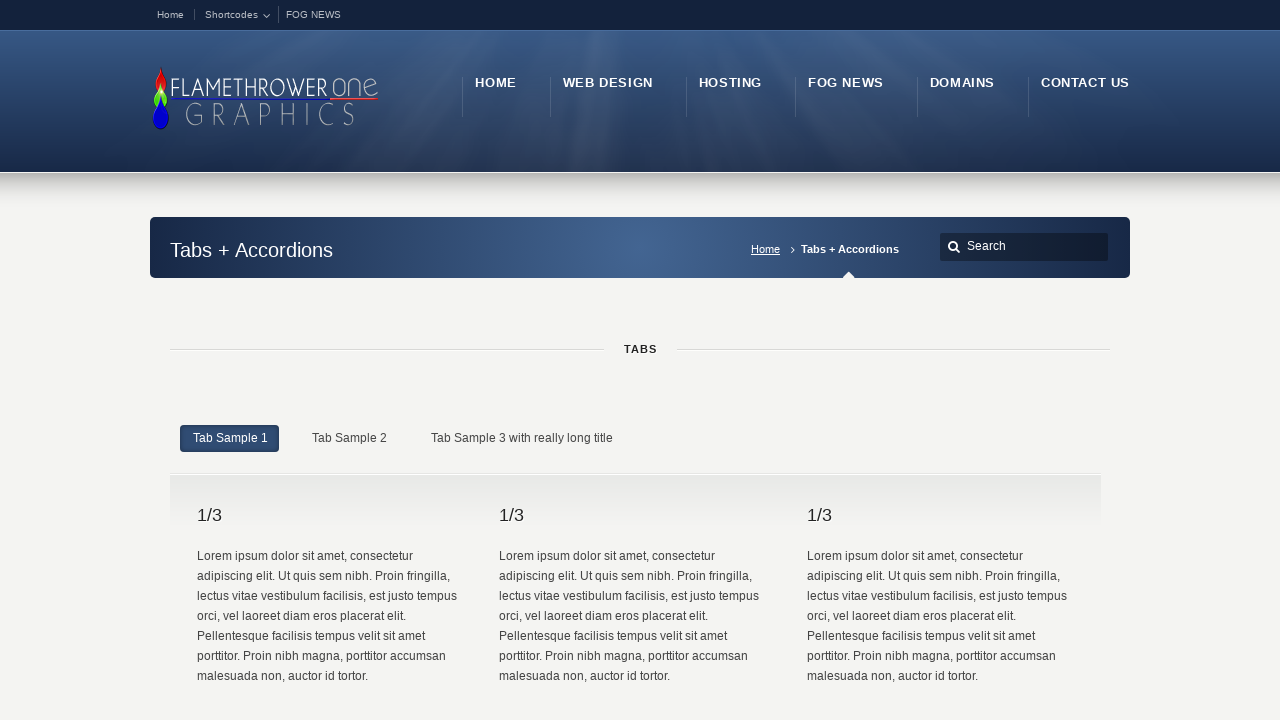

--- FILE ---
content_type: text/html; charset=UTF-8
request_url: https://flamethrowerone.com/tabs-accordions/
body_size: 51627
content:
<!DOCTYPE html>
<!--[if IE 7 ]><html class="ie ie7" lang="en"> <![endif]-->
<!--[if IE 8 ]><html class="ie ie8" lang="en"> <![endif]-->
<!--[if IE 9 ]><html class="ie ie9" lang="en"> <![endif]-->
<!--[if !IE]><!--><html lang="en-US"> <!--<![endif]-->
<head>
<!-- un-comment and delete 2nd meta below to disable zoom (not cool)
<meta name="viewport" content="width=device-width, minimum-scale=1, maximum-scale=1"> -->
<meta name="viewport" content="width=device-width, initial-scale=1" />

<title>Tabs + Accordions &ndash;  Flamethrower One Graphics</title>
<link rel="pingback" href="https://flamethrowerone.com/xmlrpc.php" />
<link rel="alternate" type="application/rss+xml" title="Flamethrower One Graphics" href="https://flamethrowerone.com/feed/" />


<meta name='robots' content='max-image-preview:large' />
<link rel='dns-prefetch' href='//fonts.googleapis.com' />
<link rel="alternate" type="application/rss+xml" title="Flamethrower One Graphics &raquo; Feed" href="https://flamethrowerone.com/feed/" />
<link rel="alternate" type="application/rss+xml" title="Flamethrower One Graphics &raquo; Comments Feed" href="https://flamethrowerone.com/comments/feed/" />
<link rel="alternate" type="application/rss+xml" title="Flamethrower One Graphics &raquo; Tabs + Accordions Comments Feed" href="https://flamethrowerone.com/tabs-accordions/feed/" />
<script type="text/javascript">
window._wpemojiSettings = {"baseUrl":"https:\/\/s.w.org\/images\/core\/emoji\/14.0.0\/72x72\/","ext":".png","svgUrl":"https:\/\/s.w.org\/images\/core\/emoji\/14.0.0\/svg\/","svgExt":".svg","source":{"concatemoji":"https:\/\/flamethrowerone.com\/wp-includes\/js\/wp-emoji-release.min.js?ver=6.1.9"}};
/*! This file is auto-generated */
!function(e,a,t){var n,r,o,i=a.createElement("canvas"),p=i.getContext&&i.getContext("2d");function s(e,t){var a=String.fromCharCode,e=(p.clearRect(0,0,i.width,i.height),p.fillText(a.apply(this,e),0,0),i.toDataURL());return p.clearRect(0,0,i.width,i.height),p.fillText(a.apply(this,t),0,0),e===i.toDataURL()}function c(e){var t=a.createElement("script");t.src=e,t.defer=t.type="text/javascript",a.getElementsByTagName("head")[0].appendChild(t)}for(o=Array("flag","emoji"),t.supports={everything:!0,everythingExceptFlag:!0},r=0;r<o.length;r++)t.supports[o[r]]=function(e){if(p&&p.fillText)switch(p.textBaseline="top",p.font="600 32px Arial",e){case"flag":return s([127987,65039,8205,9895,65039],[127987,65039,8203,9895,65039])?!1:!s([55356,56826,55356,56819],[55356,56826,8203,55356,56819])&&!s([55356,57332,56128,56423,56128,56418,56128,56421,56128,56430,56128,56423,56128,56447],[55356,57332,8203,56128,56423,8203,56128,56418,8203,56128,56421,8203,56128,56430,8203,56128,56423,8203,56128,56447]);case"emoji":return!s([129777,127995,8205,129778,127999],[129777,127995,8203,129778,127999])}return!1}(o[r]),t.supports.everything=t.supports.everything&&t.supports[o[r]],"flag"!==o[r]&&(t.supports.everythingExceptFlag=t.supports.everythingExceptFlag&&t.supports[o[r]]);t.supports.everythingExceptFlag=t.supports.everythingExceptFlag&&!t.supports.flag,t.DOMReady=!1,t.readyCallback=function(){t.DOMReady=!0},t.supports.everything||(n=function(){t.readyCallback()},a.addEventListener?(a.addEventListener("DOMContentLoaded",n,!1),e.addEventListener("load",n,!1)):(e.attachEvent("onload",n),a.attachEvent("onreadystatechange",function(){"complete"===a.readyState&&t.readyCallback()})),(e=t.source||{}).concatemoji?c(e.concatemoji):e.wpemoji&&e.twemoji&&(c(e.twemoji),c(e.wpemoji)))}(window,document,window._wpemojiSettings);
</script>
<style type="text/css">
img.wp-smiley,
img.emoji {
	display: inline !important;
	border: none !important;
	box-shadow: none !important;
	height: 1em !important;
	width: 1em !important;
	margin: 0 0.07em !important;
	vertical-align: -0.1em !important;
	background: none !important;
	padding: 0 !important;
}
</style>
	<link rel='stylesheet' id='mailchimpSF_main_css-css' href='https://flamethrowerone.com/?mcsf_action=main_css&#038;ver=6.1.9' type='text/css' media='all' />
<!--[if IE]>
<link rel='stylesheet' id='mailchimpSF_ie_css-css' href='https://flamethrowerone.com/wp-content/plugins/mailchimp/css/ie.css?ver=6.1.9' type='text/css' media='all' />
<![endif]-->
<link rel='stylesheet' id='style-css' href='https://flamethrowerone.com/wp-content/themes/Karma/style.css?ver=6.1.9' type='text/css' media='all' />
<link rel='stylesheet' id='primary-color-css' href='https://flamethrowerone.com/wp-content/themes/Karma/css/karma-royal-blue.css?ver=6.1.9' type='text/css' media='all' />
<link rel='stylesheet' id='secondary-color-css' href='https://flamethrowerone.com/wp-content/themes/Karma/css/secondary-royal-blue.css?ver=6.1.9' type='text/css' media='all' />
<link rel='stylesheet' id='fontawesome-css' href='https://flamethrowerone.com/wp-content/themes/Karma/css/_font-awesome.css?ver=6.1.9' type='text/css' media='all' />
<link rel='stylesheet' id='mobile-css' href='https://flamethrowerone.com/wp-content/themes/Karma/css/_mobile.css?ver=6.1.9' type='text/css' media='all' />
<link rel='stylesheet' id='wp-block-library-css' href='https://flamethrowerone.com/wp-includes/css/dist/block-library/style.min.css?ver=6.1.9' type='text/css' media='all' />
<link rel='stylesheet' id='classic-theme-styles-css' href='https://flamethrowerone.com/wp-includes/css/classic-themes.min.css?ver=1' type='text/css' media='all' />
<style id='global-styles-inline-css' type='text/css'>
body{--wp--preset--color--black: #000000;--wp--preset--color--cyan-bluish-gray: #abb8c3;--wp--preset--color--white: #ffffff;--wp--preset--color--pale-pink: #f78da7;--wp--preset--color--vivid-red: #cf2e2e;--wp--preset--color--luminous-vivid-orange: #ff6900;--wp--preset--color--luminous-vivid-amber: #fcb900;--wp--preset--color--light-green-cyan: #7bdcb5;--wp--preset--color--vivid-green-cyan: #00d084;--wp--preset--color--pale-cyan-blue: #8ed1fc;--wp--preset--color--vivid-cyan-blue: #0693e3;--wp--preset--color--vivid-purple: #9b51e0;--wp--preset--gradient--vivid-cyan-blue-to-vivid-purple: linear-gradient(135deg,rgba(6,147,227,1) 0%,rgb(155,81,224) 100%);--wp--preset--gradient--light-green-cyan-to-vivid-green-cyan: linear-gradient(135deg,rgb(122,220,180) 0%,rgb(0,208,130) 100%);--wp--preset--gradient--luminous-vivid-amber-to-luminous-vivid-orange: linear-gradient(135deg,rgba(252,185,0,1) 0%,rgba(255,105,0,1) 100%);--wp--preset--gradient--luminous-vivid-orange-to-vivid-red: linear-gradient(135deg,rgba(255,105,0,1) 0%,rgb(207,46,46) 100%);--wp--preset--gradient--very-light-gray-to-cyan-bluish-gray: linear-gradient(135deg,rgb(238,238,238) 0%,rgb(169,184,195) 100%);--wp--preset--gradient--cool-to-warm-spectrum: linear-gradient(135deg,rgb(74,234,220) 0%,rgb(151,120,209) 20%,rgb(207,42,186) 40%,rgb(238,44,130) 60%,rgb(251,105,98) 80%,rgb(254,248,76) 100%);--wp--preset--gradient--blush-light-purple: linear-gradient(135deg,rgb(255,206,236) 0%,rgb(152,150,240) 100%);--wp--preset--gradient--blush-bordeaux: linear-gradient(135deg,rgb(254,205,165) 0%,rgb(254,45,45) 50%,rgb(107,0,62) 100%);--wp--preset--gradient--luminous-dusk: linear-gradient(135deg,rgb(255,203,112) 0%,rgb(199,81,192) 50%,rgb(65,88,208) 100%);--wp--preset--gradient--pale-ocean: linear-gradient(135deg,rgb(255,245,203) 0%,rgb(182,227,212) 50%,rgb(51,167,181) 100%);--wp--preset--gradient--electric-grass: linear-gradient(135deg,rgb(202,248,128) 0%,rgb(113,206,126) 100%);--wp--preset--gradient--midnight: linear-gradient(135deg,rgb(2,3,129) 0%,rgb(40,116,252) 100%);--wp--preset--duotone--dark-grayscale: url('#wp-duotone-dark-grayscale');--wp--preset--duotone--grayscale: url('#wp-duotone-grayscale');--wp--preset--duotone--purple-yellow: url('#wp-duotone-purple-yellow');--wp--preset--duotone--blue-red: url('#wp-duotone-blue-red');--wp--preset--duotone--midnight: url('#wp-duotone-midnight');--wp--preset--duotone--magenta-yellow: url('#wp-duotone-magenta-yellow');--wp--preset--duotone--purple-green: url('#wp-duotone-purple-green');--wp--preset--duotone--blue-orange: url('#wp-duotone-blue-orange');--wp--preset--font-size--small: 13px;--wp--preset--font-size--medium: 20px;--wp--preset--font-size--large: 36px;--wp--preset--font-size--x-large: 42px;--wp--preset--spacing--20: 0.44rem;--wp--preset--spacing--30: 0.67rem;--wp--preset--spacing--40: 1rem;--wp--preset--spacing--50: 1.5rem;--wp--preset--spacing--60: 2.25rem;--wp--preset--spacing--70: 3.38rem;--wp--preset--spacing--80: 5.06rem;}:where(.is-layout-flex){gap: 0.5em;}body .is-layout-flow > .alignleft{float: left;margin-inline-start: 0;margin-inline-end: 2em;}body .is-layout-flow > .alignright{float: right;margin-inline-start: 2em;margin-inline-end: 0;}body .is-layout-flow > .aligncenter{margin-left: auto !important;margin-right: auto !important;}body .is-layout-constrained > .alignleft{float: left;margin-inline-start: 0;margin-inline-end: 2em;}body .is-layout-constrained > .alignright{float: right;margin-inline-start: 2em;margin-inline-end: 0;}body .is-layout-constrained > .aligncenter{margin-left: auto !important;margin-right: auto !important;}body .is-layout-constrained > :where(:not(.alignleft):not(.alignright):not(.alignfull)){max-width: var(--wp--style--global--content-size);margin-left: auto !important;margin-right: auto !important;}body .is-layout-constrained > .alignwide{max-width: var(--wp--style--global--wide-size);}body .is-layout-flex{display: flex;}body .is-layout-flex{flex-wrap: wrap;align-items: center;}body .is-layout-flex > *{margin: 0;}:where(.wp-block-columns.is-layout-flex){gap: 2em;}.has-black-color{color: var(--wp--preset--color--black) !important;}.has-cyan-bluish-gray-color{color: var(--wp--preset--color--cyan-bluish-gray) !important;}.has-white-color{color: var(--wp--preset--color--white) !important;}.has-pale-pink-color{color: var(--wp--preset--color--pale-pink) !important;}.has-vivid-red-color{color: var(--wp--preset--color--vivid-red) !important;}.has-luminous-vivid-orange-color{color: var(--wp--preset--color--luminous-vivid-orange) !important;}.has-luminous-vivid-amber-color{color: var(--wp--preset--color--luminous-vivid-amber) !important;}.has-light-green-cyan-color{color: var(--wp--preset--color--light-green-cyan) !important;}.has-vivid-green-cyan-color{color: var(--wp--preset--color--vivid-green-cyan) !important;}.has-pale-cyan-blue-color{color: var(--wp--preset--color--pale-cyan-blue) !important;}.has-vivid-cyan-blue-color{color: var(--wp--preset--color--vivid-cyan-blue) !important;}.has-vivid-purple-color{color: var(--wp--preset--color--vivid-purple) !important;}.has-black-background-color{background-color: var(--wp--preset--color--black) !important;}.has-cyan-bluish-gray-background-color{background-color: var(--wp--preset--color--cyan-bluish-gray) !important;}.has-white-background-color{background-color: var(--wp--preset--color--white) !important;}.has-pale-pink-background-color{background-color: var(--wp--preset--color--pale-pink) !important;}.has-vivid-red-background-color{background-color: var(--wp--preset--color--vivid-red) !important;}.has-luminous-vivid-orange-background-color{background-color: var(--wp--preset--color--luminous-vivid-orange) !important;}.has-luminous-vivid-amber-background-color{background-color: var(--wp--preset--color--luminous-vivid-amber) !important;}.has-light-green-cyan-background-color{background-color: var(--wp--preset--color--light-green-cyan) !important;}.has-vivid-green-cyan-background-color{background-color: var(--wp--preset--color--vivid-green-cyan) !important;}.has-pale-cyan-blue-background-color{background-color: var(--wp--preset--color--pale-cyan-blue) !important;}.has-vivid-cyan-blue-background-color{background-color: var(--wp--preset--color--vivid-cyan-blue) !important;}.has-vivid-purple-background-color{background-color: var(--wp--preset--color--vivid-purple) !important;}.has-black-border-color{border-color: var(--wp--preset--color--black) !important;}.has-cyan-bluish-gray-border-color{border-color: var(--wp--preset--color--cyan-bluish-gray) !important;}.has-white-border-color{border-color: var(--wp--preset--color--white) !important;}.has-pale-pink-border-color{border-color: var(--wp--preset--color--pale-pink) !important;}.has-vivid-red-border-color{border-color: var(--wp--preset--color--vivid-red) !important;}.has-luminous-vivid-orange-border-color{border-color: var(--wp--preset--color--luminous-vivid-orange) !important;}.has-luminous-vivid-amber-border-color{border-color: var(--wp--preset--color--luminous-vivid-amber) !important;}.has-light-green-cyan-border-color{border-color: var(--wp--preset--color--light-green-cyan) !important;}.has-vivid-green-cyan-border-color{border-color: var(--wp--preset--color--vivid-green-cyan) !important;}.has-pale-cyan-blue-border-color{border-color: var(--wp--preset--color--pale-cyan-blue) !important;}.has-vivid-cyan-blue-border-color{border-color: var(--wp--preset--color--vivid-cyan-blue) !important;}.has-vivid-purple-border-color{border-color: var(--wp--preset--color--vivid-purple) !important;}.has-vivid-cyan-blue-to-vivid-purple-gradient-background{background: var(--wp--preset--gradient--vivid-cyan-blue-to-vivid-purple) !important;}.has-light-green-cyan-to-vivid-green-cyan-gradient-background{background: var(--wp--preset--gradient--light-green-cyan-to-vivid-green-cyan) !important;}.has-luminous-vivid-amber-to-luminous-vivid-orange-gradient-background{background: var(--wp--preset--gradient--luminous-vivid-amber-to-luminous-vivid-orange) !important;}.has-luminous-vivid-orange-to-vivid-red-gradient-background{background: var(--wp--preset--gradient--luminous-vivid-orange-to-vivid-red) !important;}.has-very-light-gray-to-cyan-bluish-gray-gradient-background{background: var(--wp--preset--gradient--very-light-gray-to-cyan-bluish-gray) !important;}.has-cool-to-warm-spectrum-gradient-background{background: var(--wp--preset--gradient--cool-to-warm-spectrum) !important;}.has-blush-light-purple-gradient-background{background: var(--wp--preset--gradient--blush-light-purple) !important;}.has-blush-bordeaux-gradient-background{background: var(--wp--preset--gradient--blush-bordeaux) !important;}.has-luminous-dusk-gradient-background{background: var(--wp--preset--gradient--luminous-dusk) !important;}.has-pale-ocean-gradient-background{background: var(--wp--preset--gradient--pale-ocean) !important;}.has-electric-grass-gradient-background{background: var(--wp--preset--gradient--electric-grass) !important;}.has-midnight-gradient-background{background: var(--wp--preset--gradient--midnight) !important;}.has-small-font-size{font-size: var(--wp--preset--font-size--small) !important;}.has-medium-font-size{font-size: var(--wp--preset--font-size--medium) !important;}.has-large-font-size{font-size: var(--wp--preset--font-size--large) !important;}.has-x-large-font-size{font-size: var(--wp--preset--font-size--x-large) !important;}
.wp-block-navigation a:where(:not(.wp-element-button)){color: inherit;}
:where(.wp-block-columns.is-layout-flex){gap: 2em;}
.wp-block-pullquote{font-size: 1.5em;line-height: 1.6;}
</style>
<link rel='stylesheet' id='layerslider-css' href='https://flamethrowerone.com/wp-content/plugins/LayerSlider/static/css/layerslider.css?ver=5.1.1' type='text/css' media='all' />
<link rel='stylesheet' id='ls-google-fonts-css' href='https://fonts.googleapis.com/css?family=Lato:100,300,regular,700,900|Open+Sans:300|Indie+Flower:regular|Oswald:300,regular,700&#038;subset=latin,latin-ext' type='text/css' media='all' />
<script type='text/javascript' src='https://flamethrowerone.com/wp-includes/js/swfobject.js?ver=2.2-20120417' id='swfobject-js'></script>
<script type='text/javascript' src='https://flamethrowerone.com/wp-includes/js/jquery/jquery.min.js?ver=3.6.1' id='jquery-core-js'></script>
<script type='text/javascript' src='https://flamethrowerone.com/wp-includes/js/jquery/jquery-migrate.min.js?ver=3.3.2' id='jquery-migrate-js'></script>
<script type='text/javascript' src='https://flamethrowerone.com/wp-content/plugins/LayerSlider/static/js/layerslider.kreaturamedia.jquery.js?ver=5.1.1' id='layerslider-js'></script>
<script type='text/javascript' src='https://flamethrowerone.com/wp-content/plugins/LayerSlider/static/js/greensock.js?ver=1.11.2' id='greensock-js'></script>
<script type='text/javascript' src='https://flamethrowerone.com/wp-content/plugins/LayerSlider/static/js/layerslider.transitions.js?ver=5.1.1' id='layerslider-transitions-js'></script>
<script type='text/javascript' src='http://flamethrowerone.com/wp-content/uploads/wpcu3er/jquery.cu3er.js?ver=6.1.9' id='cu3er-js'></script>
<link rel="https://api.w.org/" href="https://flamethrowerone.com/wp-json/" /><link rel="alternate" type="application/json" href="https://flamethrowerone.com/wp-json/wp/v2/pages/68" /><link rel="canonical" href="https://flamethrowerone.com/tabs-accordions/" />
<link rel='shortlink' href='https://flamethrowerone.com/?p=68' />
<link rel="alternate" type="application/json+oembed" href="https://flamethrowerone.com/wp-json/oembed/1.0/embed?url=https%3A%2F%2Fflamethrowerone.com%2Ftabs-accordions%2F" />
<link rel="alternate" type="text/xml+oembed" href="https://flamethrowerone.com/wp-json/oembed/1.0/embed?url=https%3A%2F%2Fflamethrowerone.com%2Ftabs-accordions%2F&#038;format=xml" />
<!--styles generated by site options-->
<style type='text/css'>

#header .tt-retina-logo {
	width: ;
 	height: ;
  	url: "";
}


.header-overlay {
	background: url(https://flamethrowerone.com/wp-content/themes/Karma/images/_global/overlay-rays.png) 50% 50% no-repeat;
}

.header-overlay {
	background-size: auto 100%;
}
body{background-image:url(https://flamethrowerone.com/wp-content/themes/Karma/images/body-backgrounds/low-contrast-linen.png) !important;background-position:left top !important;background-repeat:repeat !important;}
</style>

<!--[if IE 9]>
<style media="screen">
#footer,
.header-holder
 {
      behavior: url(https://flamethrowerone.com/wp-content/themes/Karma/js/PIE/PIE.php);
}
</style>
<![endif]-->

<!--[if lte IE 8]>
<script type='text/javascript' src='https://flamethrowerone.com/wp-content/themes/Karma/js/html5shiv.js'></script>
<style media="screen">
/* uncomment for IE8 rounded corners
#menu-main-nav .drop ul a,
#menu-main-nav .drop,
#menu-main-nav ul.sub-menu,
#menu-main-nav .drop .c, 
#menu-main-nav li.parent, */

a.button,
a.button:hover,
ul.products li.product a img,
div.product div.images img,
span.onsale,
#footer,
.header-holder,
#horizontal_nav ul li,
#horizontal_nav ul a,
#tt-gallery-nav li,
#tt-gallery-nav a,
ul.tabset li,
ul.tabset a,
.karma-pages a,
.karma-pages span,
.wp-pagenavi a,
.wp-pagenavi span,
.post_date,
.post_comments,
.ka_button,
.flex-control-paging li a,
.colored_box,
.tools,
.karma_notify
.opener,
.callout_button,
.testimonials {
      behavior: url(https://flamethrowerone.com/wp-content/themes/Karma/js/PIE/PIE.php);
}
#header .header-overlay {
	background-image: none;
	filter: progid:DXImageTransform.Microsoft.AlphaImageLoader( src='https://flamethrowerone.com/wp-content/themes/Karma/images/_global/overlay-rays.png', sizingMethod='scale');
    -ms-filter: "progid:DXImageTransform.Microsoft.AlphaImageLoader( src='https://flamethrowerone.com/wp-content/themes/Karma/images/_global/overlay-rays.png', sizingMethod='scale')";
}
</style>
<![endif]-->

<!--[if IE]>
<link rel="stylesheet" href="https://flamethrowerone.com/wp-content/themes/Karma/css/_internet_explorer.css" media="screen"/>
<![endif]-->




</head>

<body class="page-template page-template-template-full-width page-template-template-full-width-php page page-id-68">
<div id="tt-wide-layout" class="content-style-default">
	<div id="wrapper">
		<header role="banner" id="header" >
<div class="top-block">
<div class="top-holder">

    
  <div class="toolbar-left">
  <ul><li id="menu-item-140" class="menu-item menu-item-type-custom menu-item-object-custom menu-item-home menu-item-140"><a href="http://flamethrowerone.com">Home</a></li>
<li id="menu-item-141" class="menu-item menu-item-type-custom menu-item-object-custom current-menu-ancestor current-menu-parent menu-item-has-children menu-item-141"><a href="#">Shortcodes</a>
<ul class="sub-menu">
	<li id="menu-item-142" class="menu-item menu-item-type-post_type menu-item-object-page menu-item-142"><a href="https://flamethrowerone.com/buttons/">Buttons</a></li>
	<li id="menu-item-143" class="menu-item menu-item-type-post_type menu-item-object-page menu-item-143"><a href="https://flamethrowerone.com/callout-boxes/">Callout Boxes</a></li>
	<li id="menu-item-144" class="menu-item menu-item-type-post_type menu-item-object-page menu-item-144"><a href="https://flamethrowerone.com/columns/">Columns</a></li>
	<li id="menu-item-145" class="menu-item menu-item-type-post_type menu-item-object-page menu-item-145"><a href="https://flamethrowerone.com/image-frames/">Image Frames</a></li>
	<li id="menu-item-146" class="menu-item menu-item-type-post_type menu-item-object-page menu-item-146"><a href="https://flamethrowerone.com/latest-blog-posts/">Latest Blog Posts</a></li>
	<li id="menu-item-147" class="menu-item menu-item-type-post_type menu-item-object-page menu-item-147"><a href="https://flamethrowerone.com/social-media-icons/">Social Media Icons</a></li>
	<li id="menu-item-148" class="menu-item menu-item-type-post_type menu-item-object-page current-menu-item page_item page-item-68 current_page_item menu-item-148"><a href="https://flamethrowerone.com/tabs-accordions/" aria-current="page">Tabs + Accordions</a></li>
	<li id="menu-item-149" class="menu-item menu-item-type-post_type menu-item-object-page menu-item-149"><a href="https://flamethrowerone.com/testimonials-tweets/">Testimonials + Tweets</a></li>
	<li id="menu-item-150" class="menu-item menu-item-type-post_type menu-item-object-page menu-item-150"><a href="https://flamethrowerone.com/typography/">Typography</a></li>
	<li id="menu-item-151" class="menu-item menu-item-type-post_type menu-item-object-page menu-item-151"><a href="https://flamethrowerone.com/vector-icons/">Vector Icons</a></li>
	<li id="menu-item-152" class="menu-item menu-item-type-post_type menu-item-object-page menu-item-152"><a href="https://flamethrowerone.com/vector-icon-boxes/">Vector Icon Boxes</a></li>
</ul>
</li>
<li id="menu-item-153" class="menu-item menu-item-type-post_type menu-item-object-page menu-item-153"><a href="https://flamethrowerone.com/blog/">FOG NEWS</a></li>
</ul>  </div><!-- END toolbar-left -->
  
  <div class="toolbar-right">
    </div><!-- END toolbar-right -->

</div><!-- END top-holder -->
</div><!-- END top-block -->

<div class="header-holder ">
<div class="header-overlay">
<div class="header-area">

<a href="https://flamethrowerone.com" class="logo"><img src="http://flamethrowerone.com/wp-content/uploads/2014/05/header-logo-fog-2014.png" alt="Flamethrower One Graphics" /></a>



<nav role="navigation">
<ul id="menu-main-nav">
<li id="item-154" class="menu-item menu-item-type-custom menu-item-object-custom menu-item-home"><a href="http://flamethrowerone.com"><span><strong>Home</strong></span></a></li>
<li id="item-5559" class="menu-item menu-item-type-post_type menu-item-object-page"><a href="https://flamethrowerone.com/3-column/"><span><strong>Web Design</strong></span></a></li>
<li id="item-5579" class="menu-item menu-item-type-post_type menu-item-object-page"><a href="https://flamethrowerone.com/fog-web-hosting/"><span><strong>Hosting</strong></span></a></li>
<li id="item-155" class="menu-item menu-item-type-post_type menu-item-object-page"><a href="https://flamethrowerone.com/blog/"><span><strong>FOG NEWS</strong></span></a></li>
<li id="item-5610" class="menu-item menu-item-type-post_type menu-item-object-page"><a href="https://flamethrowerone.com/domainsforsale/"><span><strong>Domains</strong></span></a></li>
<li id="item-5525" class="menu-item menu-item-type-post_type menu-item-object-page"><a href="https://flamethrowerone.com/business-contact/"><span><strong>Contact Us</strong></span></a></li>
</ul>
</nav>
</div><!-- END header-area -->
</div><!-- END header-overlay -->
</div><!-- END header-holder -->
</header><!-- END header -->


<div id="main" class="tt-slider-">

<div class="main-area">

<div class="tools">
	<span class="tools-top"></span>
        <div class="frame">
        <h1>Tabs + Accordions</h1><form role="search" method="get" action="https://flamethrowerone.com/" class="search-form">
	<fieldset>
    	<label for="s">Search this website</label>
		<span class="text">
			<input type="text" name="s" class="s" id="s" value="Search" onfocus="this.value=(this.value=='Search') ? '' : this.value;" onblur="this.value=(this.value=='') ? 'Search' : this.value;" />
            <input type="submit" value="search" class="searchsubmit" />
		</span>
	</fieldset>
</form><p class="breadcrumb"><a href="https://flamethrowerone.com">Home</a><span class='current_crumb'>Tabs + Accordions </span></p>        
        </div><!-- END frame -->
	<span class="tools-bottom"></span>
</div><!-- END tools -->
    
    <main role="main" id="content" class="content_full_width">
    <h6 class="heading-horizontal" style="margin:20px 0 50px 0;"><span>Tabs</span></h6><div class="tabs-area"><ul class="tabset"><li><a href="#tab-" class="tab"><span>Tab Sample 1</span></a></li><li><a href="#tab-1" class="tab"><span>Tab Sample 2</span></a></li><li><a href="#tab-2" class="tab"><span>Tab Sample 3 with really long title</span></a></li></ul><div id="tab-" class="tab-box"><div class="one_third tt-column"><h4>1/3</h4>
<p>Lorem ipsum dolor sit amet, consectetur adipiscing elit. Ut quis sem nibh. Proin fringilla, lectus vitae vestibulum facilisis, est justo tempus orci, vel laoreet diam eros placerat elit. Pellentesque facilisis tempus velit sit amet porttitor. Proin nibh magna, porttitor accumsan malesuada non, auctor id tortor.</p>
</div><div class="one_third tt-column"><h4>1/3</h4>
<p>Lorem ipsum dolor sit amet, consectetur adipiscing elit. Ut quis sem nibh. Proin fringilla, lectus vitae vestibulum facilisis, est justo tempus orci, vel laoreet diam eros placerat elit. Pellentesque facilisis tempus velit sit amet porttitor. Proin nibh magna, porttitor accumsan malesuada non, auctor id tortor.</p>
</div><div class="one_third_last tt-column"><h4>1/3</h4>
<p>Lorem ipsum dolor sit amet, consectetur adipiscing elit. Ut quis sem nibh. Proin fringilla, lectus vitae vestibulum facilisis, est justo tempus orci, vel laoreet diam eros placerat elit. Pellentesque facilisis tempus velit sit amet porttitor. Proin nibh magna, porttitor accumsan malesuada non, auctor id tortor.</p>
</div><br class="clear" /></div><div id="tab-1" class="tab-box"><div class="two_thirds tt-column"><h4>2/3</h4>
<p>Lorem ipsum dolor sit amet, consectetur adipiscing elit. Ut quis sem nibh. Proin fringilla, lectus vitae vestibulum facilisis, est justo tempus orci, vel laoreet diam eros placerat elit. Pellentesque facilisis tempus velit sit amet porttitor. Proin nibh magna, porttitor accumsan malesuada non, auctor id tortor. Lorem ipsum dolor sit amet, consectetur adipiscing elit. Ut quis sem nibh. Proin fringilla, lectus vitae vestibulum facilisis, est justo tempus orci, vel laoreet diam eros placerat elit. Pellentesque facilisis tempus velit sit amet porttitor. Proin nibh magna, porttitor accumsan malesuada non, auctor id tortor.</p>
</div><div class="one_third_last tt-column"><h4>1/3</h4>
<p>Lorem ipsum dolor sit amet, consectetur adipiscing elit. Ut quis sem nibh. Proin fringilla, lectus vitae vestibulum facilisis, est justo tempus orci, vel laoreet diam eros placerat elit. Pellentesque facilisis tempus velit sit amet porttitor. Proin nibh magna, porttitor accumsan malesuada non, auctor id tortor.</p>
</div><br class="clear" /></div><div id="tab-2" class="tab-box"><div class="one_fourth tt-column"><h4>1/4</h4>
<p>Lorem ipsum dolor sit amet, consectetur adipiscing elit. Ut quis sem nibh. Proin fringilla, lectus vitae vestibulum facilisis, est justo tempus orci, vel laoreet diam eros placerat elit. Pellentesque facilisis tempus velit sit amet porttitor. Proin nibh magna, porttitor accumsan malesuada non, auctor id tortor.</p>
</div><div class="one_fourth tt-column"><h4>1/4</h4>
<p>Lorem ipsum dolor sit amet, consectetur adipiscing elit. Ut quis sem nibh. Proin fringilla, lectus vitae vestibulum facilisis, est justo tempus orci, vel laoreet diam eros placerat elit. Pellentesque facilisis tempus velit sit amet porttitor. Proin nibh magna, porttitor accumsan malesuada non, auctor id tortor.</p>
</div><div class="one_fourth tt-column"><h4>1/4</h4>
<p>Lorem ipsum dolor sit amet, consectetur adipiscing elit. Ut quis sem nibh. Proin fringilla, lectus vitae vestibulum facilisis, est justo tempus orci, vel laoreet diam eros placerat elit. Pellentesque facilisis tempus velit sit amet porttitor. Proin nibh magna, porttitor accumsan malesuada non, auctor id tortor.</p>
</div><div class="one_fourth_last tt-column"><h4>1/4</h4>
<p>Lorem ipsum dolor sit amet, consectetur adipiscing elit. Ut quis sem nibh. Proin fringilla, lectus vitae vestibulum facilisis, est justo tempus orci, vel laoreet diam eros placerat elit. Pellentesque facilisis tempus velit sit amet porttitor. Proin nibh magna, porttitor accumsan malesuada non, auctor id tortor.</p>
</div><br class="clear" /></div></div><div class="one_half tt-column"><div class="tabs-area"><ul class="tabset"><li><a href="#tab-3" class="tab"><span>Tabs</span></a></li><li><a href="#tab-4" class="tab"><span>are</span></a></li><li><a href="#tab-5" class="tab"><span>completely</span></a></li><li><a href="#tab-6" class="tab"><span>flexible</span></a></li></ul><div id="tab-3" class="tab-box"><p> tab 1 Lorem ipsum dolor sit amet, consectetur adipiscing elit. Ut quis sem nibh. Proin fringilla, lectus vitae vestibulum facilisis, est justo tempus orci, vel laoreet diam eros placerat elit. Pellentesque facilisis tempus velit sit amet porttitor. Proin nibh magna, porttitor accumsan malesuada non, auctor id tortor.</p>
</div><div id="tab-4" class="tab-box"><p> tab 2 Lorem ipsum dolor sit amet, consectetur adipiscing elit. Ut quis sem nibh. Proin fringilla, lectus vitae vestibulum facilisis, est justo tempus orci, vel laoreet diam eros placerat elit. Pellentesque facilisis tempus velit sit amet porttitor. Proin nibh magna, porttitor accumsan malesuada non, auctor id tortor.</p>
</div><div id="tab-5" class="tab-box"><p> tab 3 Lorem ipsum dolor sit amet, consectetur adipiscing elit. Ut quis sem nibh. Proin fringilla, lectus vitae vestibulum facilisis, est justo tempus orci, vel laoreet diam eros placerat elit. Pellentesque facilisis tempus velit sit amet porttitor. Proin nibh magna, porttitor accumsan malesuada non, auctor id tortor.</p>
</div><div id="tab-6" class="tab-box"><p> tab 4 Lorem ipsum dolor sit amet, consectetur adipiscing elit. Ut quis sem nibh. Proin fringilla, lectus vitae vestibulum facilisis, est justo tempus orci, vel laoreet diam eros placerat elit. Pellentesque facilisis tempus velit sit amet porttitor. Proin nibh magna, porttitor accumsan malesuada non, auctor id tortor.</p>
</div></div></div><div class="one_half_last tt-column"><div class="tabs-area"><ul class="tabset"><li><a href="#tab-7" class="tab"><span>Tabs</span></a></li><li><a href="#tab-8" class="tab"><span>are</span></a></li><li><a href="#tab-9" class="tab"><span>completely</span></a></li><li><a href="#tab-10" class="tab"><span>flexible</span></a></li></ul><div id="tab-7" class="tab-box"><p>Lorem ipsum dolor sit amet, consectetur adipiscing elit. Ut quis sem nibh. Proin fringilla, lectus vitae vestibulum facilisis, est justo tempus orci, vel laoreet diam eros placerat elit. Pellentesque facilisis tempus velit sit amet porttitor. Proin nibh magna, porttitor accumsan malesuada non, auctor id tortor.</p>
</div><div id="tab-8" class="tab-box"><p>Lorem ipsum dolor sit amet, consectetur adipiscing elit. Ut quis sem nibh. Proin fringilla, lectus vitae vestibulum facilisis, est justo tempus orci, vel laoreet diam eros placerat elit. Pellentesque facilisis tempus velit sit amet porttitor. Proin nibh magna, porttitor accumsan malesuada non, auctor id tortor.</p>
</div><div id="tab-9" class="tab-box"><p>Lorem ipsum dolor sit amet, consectetur adipiscing elit. Ut quis sem nibh. Proin fringilla, lectus vitae vestibulum facilisis, est justo tempus orci, vel laoreet diam eros placerat elit. Pellentesque facilisis tempus velit sit amet porttitor. Proin nibh magna, porttitor accumsan malesuada non, auctor id tortor.</p>
</div><div id="tab-10" class="tab-box"><p>Lorem ipsum dolor sit amet, consectetur adipiscing elit. Ut quis sem nibh. Proin fringilla, lectus vitae vestibulum facilisis, est justo tempus orci, vel laoreet diam eros placerat elit. Pellentesque facilisis tempus velit sit amet porttitor. Proin nibh magna, porttitor accumsan malesuada non, auctor id tortor.</p>
</div></div></div><br class="clear" /><h6 class="heading-horizontal" style="margin:30px 0 60px 0;"><span>Accordions</span></h6><ul class="accordion accordion1"><li><a href="#" class="opener"><strong>Accordion Sample 1</strong></a><div class="slide-holder"><div class="slide"><div class="one_fourth tt-column"><h4>1/4</h4>
<p>Lorem ipsum dolor sit amet, consectetur adipiscing elit. Ut quis sem nibh. Proin fringilla, lectus vitae vestibulum facilisis, est justo tempus orci, vel laoreet diam eros placerat elit. Pellentesque facilisis tempus velit sit amet porttitor. Proin nibh magna, porttitor accumsan malesuada non, auctor id tortor.</p>
</div><div class="one_fourth tt-column"><h4>1/4</h4>
<p>Lorem ipsum dolor sit amet, consectetur adipiscing elit. Ut quis sem nibh. Proin fringilla, lectus vitae vestibulum facilisis, est justo tempus orci, vel laoreet diam eros placerat elit. Pellentesque facilisis tempus velit sit amet porttitor. Proin nibh magna, porttitor accumsan malesuada non, auctor id tortor.</p>
</div><div class="one_fourth tt-column"><h4>1/4</h4>
<p>Lorem ipsum dolor sit amet, consectetur adipiscing elit. Ut quis sem nibh. Proin fringilla, lectus vitae vestibulum facilisis, est justo tempus orci, vel laoreet diam eros placerat elit. Pellentesque facilisis tempus velit sit amet porttitor. Proin nibh magna, porttitor accumsan malesuada non, auctor id tortor.</p>
</div><div class="one_fourth_last tt-column"><h4>1/4</h4>
<p>Lorem ipsum dolor sit amet, consectetur adipiscing elit. Ut quis sem nibh. Proin fringilla, lectus vitae vestibulum facilisis, est justo tempus orci, vel laoreet diam eros placerat elit. Pellentesque facilisis tempus velit sit amet porttitor. Proin nibh magna, porttitor accumsan malesuada non, auctor id tortor.</p>
</div><br class="clear" /></div></div></li><li><a href="#" class="opener"><strong>Accordion Sample 2</strong></a><div class="slide-holder"><div class="slide"><div class="one_half tt-column"><h4>1/2</h4>
<p>Lorem ipsum dolor sit amet, consectetur adipiscing elit. Ut quis sem nibh. Proin fringilla, lectus vitae vestibulum facilisis, est justo tempus orci, vel laoreet diam eros placerat elit. Pellentesque facilisis tempus velit sit amet porttitor. Proin nibh magna, porttitor accumsan malesuada non, auctor id tortor.</p>
</div><div class="one_half_last tt-column"><h4>1/2</h4>
<p>Lorem ipsum dolor sit amet, consectetur adipiscing elit. Ut quis sem nibh. Proin fringilla, lectus vitae vestibulum facilisis, est justo tempus orci, vel laoreet diam eros placerat elit. Pellentesque facilisis tempus velit sit amet porttitor. Proin nibh magna, porttitor accumsan malesuada non, auctor id tortor.</p>
</div><br class="clear" /></div></div></li><li><a href="#" class="opener"><strong>Accordion Sample 3</strong></a><div class="slide-holder"><div class="slide"><div class="one_fourth tt-column"><h4>1/4</h4>
<p>Lorem ipsum dolor sit amet, consectetur adipiscing elit. Ut quis sem nibh. Proin fringilla, lectus vitae vestibulum facilisis, est justo tempus orci, vel laoreet diam eros placerat elit. Pellentesque facilisis tempus velit sit amet porttitor. Proin nibh magna, porttitor accumsan malesuada non, auctor id tortor.</p>
</div><div class="three_fourth_last tt-column"><h4>3/4</h4>
<p>Lorem ipsum dolor sit amet, consectetur adipiscing elit. Ut quis sem nibh. Proin fringilla, lectus vitae vestibulum facilisis, est justo tempus orci, vel laoreet diam eros placerat elit. Pellentesque facilisis tempus velit sit amet porttitor. Proin nibh magna, porttitor accumsan malesuada non, auctor id tortor. Lorem ipsum dolor sit amet, consectetur adipiscing elit. Ut quis sem nibh. Proin fringilla, lectus vitae vestibulum facilisis, est justo tempus orci, vel laoreet diam eros placerat elit. Pellentesque facilisis tempus velit sit amet porttitor. Proin nibh magna, porttitor accumsan malesuada non, auctor id tortor. Lorem ipsum dolor sit amet, consectetur adipiscing elit. Ut quis sem nibh. Proin fringilla, lectus vitae vestibulum facilisis, est justo tempus orci, vel laoreet diam eros placerat elit. Pellentesque facilisis tempus velit sit amet porttitor. Proin nibh magna, porttitor accumsan malesuada non, auctor id tortor.</p>
</div><br class="clear" /></div></div></li></ul><script type='text/javascript'>jQuery(document).ready(function() {jQuery( ".accordion1" ).accordion({ active: 1, autoHeight: false, heightStyle: "content", header: ".opener", collapsible: true, event: "click"});});</script><div class="two_thirds tt-column"><ul class="accordion accord2"><li><a href="#" class="opener"><strong>Accordions</strong></a><div class="slide-holder"><div class="slide"><p>Lorem ipsum dolor sit amet, consectetur adipiscing elit. Donec et dui ligula, sit amet rhoncus erat. Mauris convallis, metus id fermentum consequat, orci felis vestibulum arcu, a molestie nisi risus non elit. Integer dolor turpis, lacinia eu ultricies in, venenatis et odio. Sed malesuada nibh sit amet purus dapibus faucibus.</p>
</div></div></li><li><a href="#" class="opener"><strong>are</strong></a><div class="slide-holder"><div class="slide"><p>Lorem ipsum dolor sit amet, consectetur adipiscing elit. Donec et dui ligula, sit amet rhoncus erat. Mauris convallis, metus id fermentum consequat, orci felis vestibulum arcu, a molestie nisi risus non elit. Integer dolor turpis, lacinia eu ultricies in, venenatis et odio. Sed malesuada nibh sit amet purus dapibus faucibus.</p>
</div></div></li><li><a href="#" class="opener"><strong>completely</strong></a><div class="slide-holder"><div class="slide"><p>Lorem ipsum dolor sit amet, consectetur adipiscing elit. Donec et dui ligula, sit amet rhoncus erat. Mauris convallis, metus id fermentum consequat, orci felis vestibulum arcu, a molestie nisi risus non elit. Integer dolor turpis, lacinia eu ultricies in, venenatis et odio. Sed malesuada nibh sit amet purus dapibus faucibus.</p>
</div></div></li><li><a href="#" class="opener"><strong>flexible</strong></a><div class="slide-holder"><div class="slide"><p>Lorem ipsum dolor sit amet, consectetur adipiscing elit. Donec et dui ligula, sit amet rhoncus erat. Mauris convallis, metus id fermentum consequat, orci felis vestibulum arcu, a molestie nisi risus non elit. Integer dolor turpis, lacinia eu ultricies in, venenatis et odio. Sed malesuada nibh sit amet purus dapibus faucibus.</p>
</div></div></li></ul><script type='text/javascript'>jQuery(document).ready(function() {jQuery( ".accord2" ).accordion({ active: 1, autoHeight: false, heightStyle: "content", header: ".opener", collapsible: true, event: "click"});});</script></div><div class="one_third_last tt-column"><ul class="accordion accordion3"><li><a href="#" class="opener"><strong>Accordions</strong></a><div class="slide-holder"><div class="slide"><p>Lorem ipsum dolor sit amet, consectetur adipiscing elit. Donec et dui ligula, sit amet rhoncus erat. Mauris convallis, metus id fermentum consequat, orci felis vestibulum arcu, a molestie nisi risus non elit. Integer dolor turpis, lacinia eu ultricies in, venenatis et odio. Sed malesuada nibh sit amet purus dapibus faucibus.</p>
</div></div></li><li><a href="#" class="opener"><strong>are</strong></a><div class="slide-holder"><div class="slide"><p>Lorem ipsum dolor sit amet, consectetur adipiscing elit. Donec et dui ligula, sit amet rhoncus erat. Mauris convallis, metus id fermentum consequat, orci felis vestibulum arcu, a molestie nisi risus non elit. Integer dolor turpis, lacinia eu ultricies in, venenatis et odio. Sed malesuada nibh sit amet purus dapibus faucibus.</p>
</div></div></li><li><a href="#" class="opener"><strong>completely</strong></a><div class="slide-holder"><div class="slide"><p>Lorem ipsum dolor sit amet, consectetur adipiscing elit. Donec et dui ligula, sit amet rhoncus erat. Mauris convallis, metus id fermentum consequat, orci felis vestibulum arcu, a molestie nisi risus non elit. Integer dolor turpis, lacinia eu ultricies in, venenatis et odio. Sed malesuada nibh sit amet purus dapibus faucibus.</p>
</div></div></li><li><a href="#" class="opener"><strong>flexible</strong></a><div class="slide-holder"><div class="slide"><p>Lorem ipsum dolor sit amet, consectetur adipiscing elit. Donec et dui ligula, sit amet rhoncus erat. Mauris convallis, metus id fermentum consequat, orci felis vestibulum arcu, a molestie nisi risus non elit. Integer dolor turpis, lacinia eu ultricies in, venenatis et odio. Sed malesuada nibh sit amet purus dapibus faucibus.</p>
</div></div></li></ul><script type='text/javascript'>jQuery(document).ready(function() {jQuery( ".accordion3" ).accordion({ active: 2, autoHeight: false, heightStyle: "content", header: ".opener", collapsible: true, event: "click"});});</script></div><br class="clear" /><ul class="accordion accord4"><li><a href="#" class="opener"><strong>Accordions</strong></a><div class="slide-holder"><div class="slide"><p>Lorem ipsum dolor sit amet, consectetur adipiscing elit. Donec et dui ligula, sit amet rhoncus erat. Mauris convallis, metus id fermentum consequat, orci felis vestibulum arcu, a molestie nisi risus non elit. Integer dolor turpis, lacinia eu ultricies in, venenatis et odio. Sed malesuada nibh sit amet purus dapibus faucibus.</p>
</div></div></li><li><a href="#" class="opener"><strong>are</strong></a><div class="slide-holder"><div class="slide"><p>Lorem ipsum dolor sit amet, consectetur adipiscing elit. Donec et dui ligula, sit amet rhoncus erat. Mauris convallis, metus id fermentum consequat, orci felis vestibulum arcu, a molestie nisi risus non elit. Integer dolor turpis, lacinia eu ultricies in, venenatis et odio. Sed malesuada nibh sit amet purus dapibus faucibus.</p>
</div></div></li><li><a href="#" class="opener"><strong>completely</strong></a><div class="slide-holder"><div class="slide"><p>Lorem ipsum dolor sit amet, consectetur adipiscing elit. Donec et dui ligula, sit amet rhoncus erat. Mauris convallis, metus id fermentum consequat, orci felis vestibulum arcu, a molestie nisi risus non elit. Integer dolor turpis, lacinia eu ultricies in, venenatis et odio. Sed malesuada nibh sit amet purus dapibus faucibus.</p>
</div></div></li><li><a href="#" class="opener"><strong>flexible</strong></a><div class="slide-holder"><div class="slide"><p>Lorem ipsum dolor sit amet, consectetur adipiscing elit. Donec et dui ligula, sit amet rhoncus erat. Mauris convallis, metus id fermentum consequat, orci felis vestibulum arcu, a molestie nisi risus non elit. Integer dolor turpis, lacinia eu ultricies in, venenatis et odio. Sed malesuada nibh sit amet purus dapibus faucibus.</p>
</div></div></li></ul><script type='text/javascript'>jQuery(document).ready(function() {jQuery( ".accord4" ).accordion({ active: 1, autoHeight: false, heightStyle: "content", header: ".opener", collapsible: true, event: "click"});});</script>



    
    </main><!-- END main #content -->
</div><!-- END main-area -->


<div id="footer-top">&nbsp;</div><!-- END footer-top -->
</div><!-- END main -->

        <footer role="contentinfo" id="footer">
        	            
            <div class="footer-overlay">
				                
                <div class="footer-content">
                <div class="one_third tt-column"><h3>FOG Links</h3>			<div class="textwidget"><p><a href="http://www.omegatreatingchemicals.com/" target="_blank" rel="noopener">Omega Treating Chemicals</a><br />
<a href="http://www.pattersonquarterhorses.com/home-2/" target="_blank" rel="noopener">Patterson Quarter Horses</a><br />
<a href="http://billsbistro.com/" target="_blank" rel="noopener">Bill&#8217;s Bistro</a><br />
<a href="http://winerackmidland.com/" target="_blank" rel="noopener">The Wine Rack</a><br />
<a href="http://mikesapplianceservice.com/" target="_blank" rel="noopener">Mike&#8217;s Appliance Service</a><br />
<a href="http://summitcngllc.com/" target="_blank" rel="noopener">Summit CNG</a><br />
<a href="http://softheartgetaways.com/" target="_blank" rel="noopener">Softheart Ladies Getaways Retreats</a><br />
<a href="http://thegarlicpress.net/" target="_blank" rel="noopener">The Garlic Press</a><br />
<a href="http://murraysonwadley.com/" target="_blank" rel="noopener">Murray&#8217;s Deli</a><br />
<a href="http://thehemingwayofmidland.com/" target="_blank" rel="noopener">The Hemingway</a><br />
<a href="http://missbehavinshaven.com/" target="_blank" rel="noopener">Miss BeHavin&#8217;s Haven</a><br />
<a href="http://upurs.net/" target="_blank" rel="noopener">UpUrs</a></p>
</div>
		</div><div class="one_third tt-column"><h3>FOG NEWS</h3>		<ul>
			<li><a href='https://flamethrowerone.com/2015/11/'>November 2015</a>&nbsp;(1)</li>
	<li><a href='https://flamethrowerone.com/2015/05/'>May 2015</a>&nbsp;(1)</li>
	<li><a href='https://flamethrowerone.com/2015/04/'>April 2015</a>&nbsp;(2)</li>
	<li><a href='https://flamethrowerone.com/2015/03/'>March 2015</a>&nbsp;(1)</li>
	<li><a href='https://flamethrowerone.com/2015/02/'>February 2015</a>&nbsp;(1)</li>
	<li><a href='https://flamethrowerone.com/2014/09/'>September 2014</a>&nbsp;(1)</li>
	<li><a href='https://flamethrowerone.com/2014/08/'>August 2014</a>&nbsp;(1)</li>
	<li><a href='https://flamethrowerone.com/2014/05/'>May 2014</a>&nbsp;(3)</li>
		</ul>
</div><div class="one_third_last tt-column"><h3>FOG Calendar</h3><div id="calendar_wrap" class="calendar_wrap"><table id="wp-calendar" class="wp-calendar-table">
	<caption>January 2026</caption>
	<thead>
	<tr>
		<th scope="col" title="Monday">M</th>
		<th scope="col" title="Tuesday">T</th>
		<th scope="col" title="Wednesday">W</th>
		<th scope="col" title="Thursday">T</th>
		<th scope="col" title="Friday">F</th>
		<th scope="col" title="Saturday">S</th>
		<th scope="col" title="Sunday">S</th>
	</tr>
	</thead>
	<tbody>
	<tr>
		<td colspan="3" class="pad">&nbsp;</td><td>1</td><td>2</td><td>3</td><td>4</td>
	</tr>
	<tr>
		<td>5</td><td>6</td><td>7</td><td>8</td><td>9</td><td>10</td><td>11</td>
	</tr>
	<tr>
		<td>12</td><td>13</td><td>14</td><td>15</td><td>16</td><td>17</td><td>18</td>
	</tr>
	<tr>
		<td>19</td><td id="today">20</td><td>21</td><td>22</td><td>23</td><td>24</td><td>25</td>
	</tr>
	<tr>
		<td>26</td><td>27</td><td>28</td><td>29</td><td>30</td><td>31</td>
		<td class="pad" colspan="1">&nbsp;</td>
	</tr>
	</tbody>
	</table><nav aria-label="Previous and next months" class="wp-calendar-nav">
		<span class="wp-calendar-nav-prev"><a href="https://flamethrowerone.com/2015/11/">&laquo; Nov</a></span>
		<span class="pad">&nbsp;</span>
		<span class="wp-calendar-nav-next">&nbsp;</span>
	</nav></div></div>                </div><!-- END footer-content -->
            </div><!-- END footer-overlay -->
            
                
        <div id="footer_bottom">
            <div class="info">
            	                <div id="foot_left">&nbsp;                    Terra-Powered by Flamethrower One Graphics, 2014 All Rights Reserved                    
                </div><!-- END foot_left -->
                              
                <div id="foot_right">
                    <div class="top-footer"><a href="#" class="link-top">top</a></div>                    <ul>
                    <li id="menu-item-154" class="menu-item menu-item-type-custom menu-item-object-custom menu-item-home menu-item-154"><a href="http://flamethrowerone.com">Home</a></li>
<li id="menu-item-5559" class="menu-item menu-item-type-post_type menu-item-object-page menu-item-5559"><a href="https://flamethrowerone.com/3-column/">Web Design</a></li>
<li id="menu-item-5579" class="menu-item menu-item-type-post_type menu-item-object-page menu-item-5579"><a href="https://flamethrowerone.com/fog-web-hosting/">Hosting</a></li>
<li id="menu-item-155" class="menu-item menu-item-type-post_type menu-item-object-page menu-item-155"><a href="https://flamethrowerone.com/blog/">FOG NEWS</a></li>
<li id="menu-item-5610" class="menu-item menu-item-type-post_type menu-item-object-page menu-item-5610"><a href="https://flamethrowerone.com/domainsforsale/">Domains</a></li>
<li id="menu-item-5525" class="menu-item menu-item-type-post_type menu-item-object-page menu-item-5525"><a href="https://flamethrowerone.com/business-contact/">Contact Us</a></li>
                    </ul>
                           
                </div><!-- END foot_right -->
            </div><!-- END info -->
        </div><!-- END footer_bottom -->
                </footer><!-- END footer -->
        
	</div><!-- END wrapper -->
</div><!-- END tt-layout -->
<meta name="google-site-verification" content="1Hnj8YegWm854CmJ50am38M9ksTInUz3m_NVDDwgXnE" />
<script type='text/javascript' id='truethemes-custom-js-extra'>
/* <![CDATA[ */
var php_data = {"mobile_menu_text":"Main Menu","mobile_sub_menu_text":"More in this section...","karma_jquery_slideshowSpeed":"11000","karma_jquery_pause_hover":"false","karma_jquery_randomize":"false","karma_jquery_directionNav":"true","karma_jquery_animation_effect":"fade","karma_jquery_animationSpeed":"600","testimonial_slideshowSpeed":"8000","testimonial_pause_hover":"false","testimonial_randomize":"false","testimonial_directionNav":"true","testimonial_animation_effect":"fade","testimonial_animationSpeed":"600","ubermenu_active":"false"};
/* ]]> */
</script>
<script type='text/javascript' src='https://flamethrowerone.com/wp-content/themes/Karma/js/custom-main.js?ver=4.0' id='truethemes-custom-js'></script>
<script type='text/javascript' src='https://flamethrowerone.com/wp-content/themes/Karma/js/superfish.js?ver=4.0' id='superfish-js'></script>
<script type='text/javascript' src='https://flamethrowerone.com/wp-content/themes/Karma/js/jquery.flexslider.js?ver=4.0' id='flexslider-js'></script>
<script type='text/javascript' src='https://flamethrowerone.com/wp-content/themes/Karma/js/jquery.fitvids.js?ver=4.0' id='fitvids-js'></script>
<script type='text/javascript' src='https://flamethrowerone.com/wp-content/themes/Karma/js/jquery.isotope.js?ver=4.0' id='isotope-js'></script>
<script type='text/javascript' src='https://flamethrowerone.com/wp-includes/js/jquery/ui/core.min.js?ver=1.13.2' id='jquery-ui-core-js'></script>
<script type='text/javascript' src='https://flamethrowerone.com/wp-includes/js/jquery/ui/tabs.min.js?ver=1.13.2' id='jquery-ui-tabs-js'></script>
<script type='text/javascript' src='https://flamethrowerone.com/wp-includes/js/jquery/ui/accordion.min.js?ver=1.13.2' id='jquery-ui-accordion-js'></script>
<script type='text/javascript' src='https://flamethrowerone.com/wp-content/themes/Karma/js/jquery.prettyPhoto.js?ver=4.0' id='pretty-photo-js'></script>
<script type='text/javascript' src='https://flamethrowerone.com/wp-includes/js/comment-reply.js?ver=1.0' id='comment-reply-js'></script>



<!--[if !IE]><!--><script>
if (/*@cc_on!@*/false) {
    document.documentElement.className+=' ie10';
}
</script><!--<![endif]-->
</body>
</html>

--- FILE ---
content_type: text/css
request_url: https://flamethrowerone.com/wp-content/themes/Karma/css/secondary-royal-blue.css?ver=6.1.9
body_size: 3739
content:
/*---------------------*/
/* Sliders
/*---------------------*/
/* jQuery1 slider + utility bar */
.jquery1-slider-wrap,
.tools {
background-color: #436592;
background: -webkit-gradient(radial, center center, 0, center center, 460, from(#436592), to(#172846));
background: -webkit-radial-gradient(circle, #436592, #172846);
background: -moz-radial-gradient(circle, #436592, #172846);
background: -ms-radial-gradient(circle, #436592, #172846);
}

/* IE Image Fallback */
.ie7 .jquery1-slider-wrap,
.ie8 .jquery1-slider-wrap,
.ie9 .jquery1-slider-wrap {
	background: transparent url(../images/skins/secondary-royal-blue/bg-jquery-bnr.png) 0 0 no-repeat;
}


/*---------------------*/
/* Sub Menus
/*---------------------*/
/* horizontal */
#horizontal_nav ul a:hover,
#horizontal_nav ul .current_page_item,
#horizontal_nav.tt-gallery-nav-wrap .active,
/* tabs */
.tabset .ui-state-active,
.tabset .active,
.tabset a:hover,
/* wp-page-navi */
.karma-pages span.current,
.wp-pagenavi span.current,
.woocommerce-pagination .current {
	background:#304C73;
}

/* vertical */
#sub_nav ul a:hover,
#sub_nav ul li.current_page_item a,
#sub_nav.nav_right_sub_nav ul a:hover,
#sub_nav.nav_right_sub_nav ul li.current_page_item a {
	background: url(../images/skins/secondary-royal-blue/sprite.png) 0px 0px no-repeat;
}


/*---------------------*/
/* Links / Lists
/*---------------------*/
/* links */
a,
p a strong,
.link-top,
.tt_comment_required,
ul.tt-recent-posts h4,
span.required,
/* lists */
ul.list li,
ul.list1 li:before,
ul.list2 li:before,
ul.list3 li:before,
ul.list4 li:before,
ul.list5 li:before,
ul.list6 li:before,
ul.list7 li:before,
ul.list8 li:before,
#sidebar ul li:before,
#sub_nav ul li .sub-menu li:before,
#sub_nav ul li .sub-menu li .sub-menu li:before,
#sidebar ul li,
/* left nav */
#sub_nav ul li .sub-menu a,
#sub_nav ul li .sub-menu li.current_page_item a,
#sub_nav ul ul a,
#sub_nav ul ul a:hover,
#sub_nav ul li.current_page_item ul li a,
#sub_nav ul li.current_page_parent ul li.current_page_item a,
/* right nav */
#sub_nav.nav_right_sub_nav ul ul a,
#sub_nav.nav_right_sub_nav ul ul a:hover,
#sub_nav.nav_right_sub_nav ul li.current_page_item ul li a,
#sub_nav.nav_right_sub_nav ul li.current_page_parent ul li.current_page_item a,
#sub_nav .sub_nav_sidebar .textwidget ul li,
#sub_nav .sub_nav_sidebar a,
i.discussion-title,
#sidebar ul.social_icons.tt_vector_social_icons a:after,
#content p.team-member-title {
	color: #456793;
}


/*---------------------*/
/* Layout
/*---------------------*/
.post_comments {
	box-shadow: 0 0 0 1px #436591, 0 0 0 2px #101C32;
	background-color: #182947;
	background-image: linear-gradient(to bottom, #182947, #375885); /* required first in the list for IE11 */
	background-image: -webkit-gradient(linear, left top, left bottom, from(#182947), to(#375885));
	background-image: -webkit-linear-gradient(top, #182947, #375885);
	background-image: -moz-linear-gradient(top, #182947, #375885);
	background-image: -webkit-linear-gradient(top, #182947, #375885);
	background-image: -o-linear-gradient(top, #182947, #375885);
	background-image: ms-linear-gradient(to bottom, #182947, #375885);
	filter: progid:DXImageTransform.Microsoft.gradient(GradientType=0,startColorstr='#182947', endColorstr='#375885');
}

/* IE8 + IE9 do not support CSS3 radial gradient - fallback images provided below */
.ie8 .tools .frame,
.ie9 .tools .frame {
	background: url(../images/skins/secondary-royal-blue/bg-tools-c.png) repeat-y;
}

.ie8 span.tools-top,
.ie9 span.tools-top {
	background: url(../images/skins/secondary-royal-blue/bg-tools-t.png) no-repeat;
}

.ie8 span.tools-bottom,
.ie9 span.tools-bottom {
	background: url(../images/skins/secondary-royal-blue/bg-tools-b.png) 0 100% no-repeat;
}